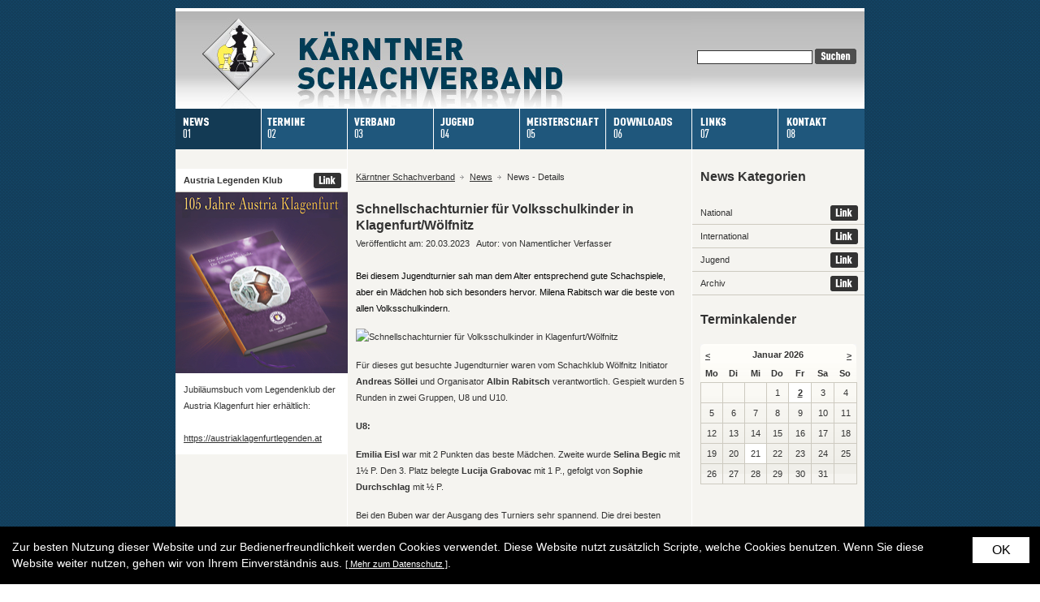

--- FILE ---
content_type: text/html; charset=UTF-8
request_url: https://schachportal.at/news-details/items/schnellschachturnier-fuer-volksschulkinder-in-klagenfurtwoelfnitz.html
body_size: 5228
content:
<!DOCTYPE html PUBLIC "-//W3C//DTD XHTML 1.0 Transitional//EN" "http://www.w3.org/TR/xhtml1/DTD/xhtml1-transitional.dtd">
<html xmlns="http://www.w3.org/1999/xhtml" lang="de">
<!--

	This website is powered by TYPOlight Open Source CMS :: Licensed under GNU/LGPL
	Copyright ©2005-2026 by Leo Feyer :: Extensions are copyright of their respective owners
	Visit the project website at http://www.typolight.org for more information

//-->
<head>
    <base href="https://schachportal.at/" />
    <title>Kärntner Schachverband - Schnellschachturnier für Volksschulkinder in Klagenfurt/Wölfnitz</title>
    <meta http-equiv="Content-Type" content="text/html; charset=UTF-8" />
    <meta name="description" content="Bei diesem Jugendturnier sah man dem Alter entsprechend gute Schachspiele, aber ein Mädchen hob sich besonders hervor." />
    <meta name="keywords" content="schnellschachturnier, für, volksschulkinder, klagenfurtwölfnitz, diesem, jugendturnier, sah, man, alter, entsprechend, gute, schachspiele, aber, mädchen, hob" />
    <meta name="robots" content="index,follow" />
    
    <!--[if lte IE 7]><script type="text/javascript" src="tl_files/ksv/js/ie8/IE7.js"></script><![endif]-->
    <script type="text/javascript" src="plugins/mootools/mootools.js"></script>
    <script type="text/javascript" src="plugins/slimbox/js/slimbox.js"></script>
    <!--<script type="text/javascript" src="tl_files/ksv/js/effects.js"></script>-->
    
    <link rel="stylesheet" href="plugins/slimbox/css/slimbox.css" type="text/css" media="screen" />
    <link rel="stylesheet" href="tl_files/ksv/css/styles.css" type="text/css" media="screen" />
    <!--[if lte IE 7]><style type="text/css" media="screen">@import url("./tl_files/ksv/css/ie.css");</style><![endif]-->    
    <link rel="stylesheet" href="tl_files/ksv/css/print.css" type="text/css" media="print" />
    <link rel="stylesheet" href="system/modules/auto_completer/html/css/auto_completer.css" type="text/css" media="all" />
<link rel="alternate" href="http://www.schachportal.at/news-national.xml" type="application/rss+xml" title="News National" />
<link rel="alternate" href="http://www.schachportal.at/news-jugend.xml" type="application/rss+xml" title="News Jugend" />
<link rel="alternate" href="http://www.schachportal.at/veranstaltungskalender-kaernten.xml" type="application/rss+xml" title="Veranstaltungskalender Kärnten" />
<link rel="alternate" href="http://www.schachportal.at/veranstaltungskalender-jugend.xml" type="application/rss+xml" title="Veranstaltungskalender Jugend" />
    <script type="text/javascript" src="system/modules/auto_completer/html/js/Autocompleter.js"></script>
<script type="text/javascript" src="system/modules/auto_completer/html/js/Autocompleter.Local.js"></script>
<script type="text/javascript" src="system/modules/auto_completer/html/js/Autocompleter.Request.js"></script>
<script type="text/javascript" src="system/modules/auto_completer/html/js/Observer.js"></script>
<script type="text/javascript">/* <![CDATA[ */ document.addEvent('domready',function(){new Autocompleter.Request.JSON('ac_keywords62','ajax.php?req_script=ac_auto_completer&hook=searchindex&searchmodid=62',{width:140,delay:200,autoSubmit:true,overflow:true,selectFirst:true,filterCase:true,filterSubset:true,forceSelect:true,multiple:true,autoTrim:true,allowDupes:true,relative:true,indicatorClass:'autocompleter-loading'});}); /* ]]> */</script>
</head>

<body id="top">
<div id="contentwrapper">

<div id="logo">
    <a href="https://schachportal.at"><img src="tl_files/ksv/img/ksv-logo.jpg" alt="Kärntner Schachverband" title="Kärntner Schachverband" border="0" width="635" height="120" /></a>
</div><!-- indexer::stop -->
<div id="search">
<form action="suchergebnisse.html" method="get">
    <input type="hidden" value="" />
    <input type="text" name="keywords" id="ac_keywords62" class="ac_keywords text" value="" />
    <input class="image" name="submit" value="Suchen" type="image" src="tl_files/ksv/img/mod_search/suchen_on.gif"  />
</form>
</div>
<!-- indexer::continue -->
<!-- indexer::stop -->
<div class="mod_navigation mainnav block">

<a href="news-details/items/schnellschachturnier-fuer-volksschulkinder-in-klagenfurtwoelfnitz.html#skipNavigation2" class="invisible">Navigation überspringen</a>

<ul class="level_1">
<li class="submenu mn01 trail first"><a href="news-national.html"  class="submenu mn01 trail first" onclick="this.blur();">News</a>
<ul class="level_2">
<li class="first"><a href="news-national.html"  class="first" onclick="this.blur();">News National</a></li>
<li><a href="news-international.html"  onclick="this.blur();">News International</a></li>
<li><a href="news-jugend.html"  onclick="this.blur();">News Jugend</a></li>
<li class="last"><a href="news-archiv.html"  class="last" onclick="this.blur();">News Archiv</a></li>
</ul>
</li>
<li class="submenu mn02"><a href="termine-uebersicht.html"  class="submenu mn02" onclick="this.blur();">Termine</a>
<ul class="level_2">
<li class="first"><a href="termine-uebersicht.html"  class="first" onclick="this.blur();">Termine Übersicht</a></li>
<li class="last"><a href="termine-vorschlagen.html"  class="last" onclick="this.blur();">Termine vorschlagen</a></li>
</ul>
</li>
<li class="submenu mn03"><a href="vereinsinfos.17.html"  class="submenu mn03" onclick="this.blur();">Verbandsinfos</a>
<ul class="level_2">
<li class="first"><a href="http://www.schachportal.at/tl_files/ksv/content/files/pdf/2023/Vereinsliste.pdf"  class="first" onclick="this.blur(); window.open(this.href); return false;">Vereinsinfos</a></li>
<li class="last"><a href="http://www.schachportal.at/tl_files/ksv/content/files/pdf/2023/Vorstand.pdf"  class="last" onclick="this.blur(); window.open(this.href); return false;">Vorstandinfos</a></li>
</ul>
</li>
<li class="submenu mn04"><a href="jugendkaderinfos.html"  class="submenu mn04" onclick="this.blur();">Jugend</a>
<ul class="level_2">
<li class="first"><a href="jugendkaderinfos.html"  class="first" onclick="this.blur();">Jugendkaderinfos</a></li>
<li class="last"><a href="jugendkadertrainer-des-ksv.html"  class="last" onclick="this.blur();">Jugendkadertrainer des KSV</a></li>
</ul>
</li>
<li class="submenu mn05"><a href="vereinsergebnisse.html"  class="submenu mn05" onclick="this.blur();">Meisterschaft</a>
<ul class="level_2">
<li class="submenu first"><a href=""  class="submenu first" onclick="this.blur();">Ergebnis Eingabe</a>
<ul class="level_3">
<li class="first"><a href="https://chess-results.com/EingabeMeisterschaft.aspx?lan=0&tnr=1234381&SNode=S1"  class="first" onclick="this.blur(); window.open(this.href); return false;">Kärntner Liga</a></li>
<li><a href="https://s1.chess-results.com/EingabeMeisterschaft.aspx?lan=0&tnr=1234382"  onclick="this.blur(); window.open(this.href); return false;">Unterliga</a></li>
<li><a href="https://chess-results.com/EingabeMeisterschaft.aspx?lan=0&tnr=1234383&SNode=S1"  onclick="this.blur(); window.open(this.href); return false;">Bezirksliga Ost</a></li>
<li><a href="https://chess-results.com/EingabeMeisterschaft.aspx?lan=0&tnr=1234384&SNode=S1"  onclick="this.blur(); window.open(this.href); return false;">Bezirksliga West</a></li>
<li><a href="https://s1.chess-results.com/EingabeMeisterschaft.aspx?lan=0&tnr=1234387"  onclick="this.blur(); window.open(this.href); return false;">1. Klasse Kärnten</a></li>
<li><a href="https://s1.chess-results.com/EingabeMeisterschaft.aspx?lan=0&tnr=1234386"  onclick="this.blur(); window.open(this.href); return false;">2. Klasse Ost</a></li>
<li class="last"><a href="https://chess-results.com/EingabeMeisterschaft.aspx?lan=0&tnr=1234385&SNode=S1"  class="last" onclick="this.blur(); window.open(this.href); return false;">2. Klasse West</a></li>
</ul>
</li>
<li class="submenu"><a href="kaerntner-liga.html"  class="submenu" onclick="this.blur();">Ergebnisse</a>
<ul class="level_3">
<li class="first"><a href="https://s1.chess-results.com/tnr1234381.aspx?lan=0"  class="first" onclick="this.blur(); window.open(this.href); return false;">Kärntner Liga</a></li>
<li><a href="https://s3.chess-results.com/tnr1234382.aspx?lan=0&art=0&SNode=S0"  onclick="this.blur(); window.open(this.href); return false;">Unterliga</a></li>
<li><a href="https://s3.chess-results.com/tnr1234383.aspx?lan=0&art=0&SNode=S0"  onclick="this.blur(); window.open(this.href); return false;">Bezirksliga Ost</a></li>
<li><a href="https://s1.chess-results.com/tnr1234384.aspx?lan=0&art=0&SNode=S0"  onclick="this.blur(); window.open(this.href); return false;">Bezirksliga West</a></li>
<li><a href="https://s3.chess-results.com/tnr1234387.aspx?lan=0&art=0&SNode=S0"  onclick="this.blur(); window.open(this.href); return false;">1. Klasse Kärnten</a></li>
<li><a href="https://s2.chess-results.com/tnr1234386.aspx?lan=0&art=0&SNode=S0"  onclick="this.blur(); window.open(this.href); return false;">2. Klasse Ost</a></li>
<li class="last"><a href="https://s3.chess-results.com/tnr1234385.aspx?lan=0&art=0&SNode=S0"  class="last" onclick="this.blur(); window.open(this.href); return false;">2. Klasse West</a></li>
</ul>
</li>
<li class="submenu last"><a href="kaerntner-liga.35.html"  class="submenu last" onclick="this.blur();">Spielpläne</a>
<ul class="level_3">
<li class="first"><a href="https://s3.chess-results.com/tnr1234381.aspx?lan=0&art=2&SNode=S0"  class="first" onclick="this.blur(); window.open(this.href); return false;">Kärntner Liga</a></li>
<li><a href="https://s3.chess-results.com/tnr1234382.aspx?lan=0&art=2&SNode=S0"  onclick="this.blur(); window.open(this.href); return false;">Unterliga</a></li>
<li><a href="https://s1.chess-results.com/tnr1234383.aspx?lan=0&art=2&SNode=S0"  onclick="this.blur(); window.open(this.href); return false;">Bezirksliga Ost</a></li>
<li><a href="https://s2.chess-results.com/tnr1234384.aspx?lan=0&art=2&SNode=S0"  onclick="this.blur(); window.open(this.href); return false;">Bezirksliga West</a></li>
<li><a href="https://s2.chess-results.com/tnr1234387.aspx?lan=0&art=2&SNode=S0"  onclick="this.blur(); window.open(this.href); return false;">1. Klasse Kärnten</a></li>
<li><a href="https://s1.chess-results.com/tnr1234386.aspx?lan=0&art=2&SNode=S0"  onclick="this.blur(); window.open(this.href); return false;">2. Klasse Ost</a></li>
<li class="last"><a href="https://s3.chess-results.com/tnr1234385.aspx?lan=0&art=2&SNode=S0"  class="last" onclick="this.blur(); window.open(this.href); return false;">2. Klasse West</a></li>
</ul>
</li>
</ul>
</li>
<li class="submenu mn06"><a href="downloads.html"  class="submenu mn06" onclick="this.blur();">Interaktiv</a>
<ul class="level_2">
<li class="first"><a href="http://www.chess-results.com/OesbEloSuche.aspx"  class="first" onclick="this.blur(); window.open(this.href); return false;">Elosuche AT</a></li>
<li><a href="http://ratings.fide.com/advseek.phtml"  onclick="this.blur(); window.open(this.href); return false;">Elosuche Fide</a></li>
<li class="last"><a href="downloads.html"  class="last" onclick="this.blur();">Downloads</a></li>
</ul>
</li>
<li class="submenu mn07"><a href="linksammlung.html"  class="submenu mn07" onclick="this.blur();">Links</a>
<ul class="level_2">
<li class="first last"><a href="linksammlung.html"  class="first last" onclick="this.blur();">Linksammlung</a></li>
</ul>
</li>
<li class="mn08 last"><a href="kontakt.html"  class="mn08 last" onclick="this.blur();">Kontakt</a></li>
</ul>
 
<a name="skipNavigation2" id="skipNavigation2" class="invisible">&nbsp;</a>

</div>
<!-- indexer::continue -->
<div id="contentarea">
<div id="ca3c">
    <div id="gc1">
        
<div id="tools">
<ul>
    <li>
        <div class="tools-toggle act"><a href="https://austriaklagenfurtlegenden.at/" target="_blank" title="Austria Klagenfurt Legendenclub">Austria Legenden Klub</a></div>
        <div class="tools-content"><a href="https://austriaklagenfurtlegenden.at/" target="_blank" title="Austria Klagenfurt Legendenklub"><img src="tl_files/ksv/img/sponsoren/austria-legenden-klub.jpg" alt="" width="212" /></a><p>Jubiläumsbuch vom Legendenklub der Austria Klagenfurt hier erhältlich:</p>
<p><a href="https://austriaklagenfurtlegenden.at/" target="_blank">https://austriaklagenfurtlegenden.at</a></p></div>
    </li>
</ul>
</div>    </div>
    <!-- indexer::continue --> 
    <div id="gc2">
        <div class="inside">
            
<!-- indexer::stop -->
<div class="mod_breadcrumb block">

<a href="index.html" title="Kärntner Schachverband">Kärntner Schachverband</a> <img height="8" width="12" border="0" alt="" src="tl_files/ksv/img/arrow.gif" /> 
<a href="news-national.html" title="News">News</a> <img height="8" width="12" border="0" alt="" src="tl_files/ksv/img/arrow.gif" /> 
<span class="active">News - Details</span>

</div>
<!-- indexer::continue -->

<div class="mod_article block" id="news-details">

<div class="mod_newsreader block">
<div class="layout_full block first last even">

<h1>Schnellschachturnier für Volksschulkinder in Klagenfurt/Wölfnitz    <!-- indexer::stop --> 
        <span class="datum">Veröffentlicht am: 20.03.2023 &nbsp;&nbsp;Autor: von Namentlicher Verfasser </span>
    <!-- indexer::continue --> 
</h1>
    <!-- indexer::stop -->
    <p class="teaser-full">Bei diesem Jugendturnier sah man dem Alter entsprechend gute Schachspiele, aber ein Mädchen hob sich besonders hervor. Milena Rabitsch war die beste von allen Volksschulkindern.</p>
    <!-- indexer::continue -->
<div class="ce_text">
<div class="image_container">
<img src="system/html/Bild1-8654830e.jpg" width="404" height="540" alt="Schnellschachturnier für Volksschulkinder in Klagenfurt/Wölfnitz" /> 
</div>
<p>Für dieses gut besuchte Jugendturnier waren vom Schachklub Wölfnitz Initiator <strong>Andreas Söllei</strong> und Organisator <strong>Albin Rabitsch</strong> verantwortlich. Gespielt wurden 5 Runden in zwei Gruppen, U8 und U10.</p>
<p><strong>U8:</strong></p>
<p><strong>Emilia Eisl</strong> war mit 2 Punkten das beste Mädchen. Zweite wurde <strong>Selina Begic</strong> mit 1½ P. Den 3. Platz belegte <strong>Lucija Grabovac</strong> mit 1 P., gefolgt von <strong>Sophie Durchschlag</strong> mit ½ P.</p>
<p>Bei den Buben war der Ausgang des Turniers sehr spannend. Die drei besten Spieler erreichten jeweils 4 Punkte. Da musste das Buchholz entscheiden. <strong>Nikan Tahtarian</strong> war der stärkste Jugendspieler. Er belegte mit 4 Punkten den 1. Platz. Zweiter wurde <strong>Jonathan Stampfer</strong> und knapp dahinter wurde <strong>Matthias Kowatsch</strong> dritter.</p>
<p><strong>U10:</strong></p>
<p>In dieser Gruppe gab es eine große Überraschung. Mit 4½ Punkten gewann <strong>Milena Rabitsch</strong> souverän dieses Turnier. Bei der weiblichen Jugend belegte <strong>Milena Rabitsch</strong> mit 4½ Punkten den 1. Platz vor der Zweitplatzierten <strong>Lara Sutschitsch</strong> mit 3 Punkten.</p>
<p>Bei den Jugendlichen war <strong>Luca Melcher</strong> mit 4 Punkten der erfolgreichste Spieler. Zweiter wurde <strong>Georg Scherwitzl</strong> und den 3. Platz belegte <strong>Roman Blüschke</strong> jeweils mit 4 Punkten.</p>
<p>Viele Kinder nahmen das erste Mal an einem Schachturnier teil. Umso größer war die Aufregung. Auch die Eltern zitterten mit. Als Schiedsrichter und Betreuer war <strong>Albin Rabitsch</strong> wie immer souverän. Ihm zur Seite standen Obmann <strong>Werner Kienzl</strong> am Computer und die Betreuer <strong>Gerhard und Albin Hierreich</strong>.&nbsp;</p>
<p>Die Siegerehrung ließ sich der leicht erkrankte Andreas Söllei nicht nehmen.</p>
<p>Herzlichen Dank an die <strong>Kärntner Sparkasse</strong>, die sich mit vielen Sachpreisen als Sponsor einstellte. So konnte jedes Kind mit einem Preis zufrieden nach Hause gehen.</p></div>

</div>

<div class="ce_news_gallery block">

<table cellspacing="0" cellpadding="0" summary="Image gallery">
<tbody>
<tr class="row_0 row_first even">
  <td class="col_0 col_last" style="width:100%;"><div class="image_container" style="margin:0px 0px 10px 0px;"><img src="system/html/MaedchenU8-3afe2805.jpg" width="404" height="540" alt="MaedchenU8" /></div></td>
</tr>
<tr class="row_1 odd">
  <td class="col_0 col_last" style="width:100%;"><div class="image_container" style="margin:0px 0px 10px 0px;"><img src="system/html/MaedchenU10-ad9f08db.jpg" width="404" height="540" alt="MaedchenU10" /></div></td>
</tr>
<tr class="row_2 even">
  <td class="col_0 col_last" style="width:100%;"><div class="image_container" style="margin:0px 0px 10px 0px;"><img src="system/html/SiegerU8-489055b7.jpg" width="404" height="540" alt="SiegerU8" /></div></td>
</tr>
<tr class="row_3 row_last odd">
  <td class="col_0 col_last" style="width:100%;"><div class="image_container" style="margin:0px 0px 10px 0px;"><img src="system/html/SiegerU10-fbb7bb55.jpg" width="404" height="538" alt="SiegerU10" /></div></td>
</tr>
</tbody>
</table>

</div>

<!-- indexer::stop -->
<p class="back"><a href="javascript:history.go(-1)" title="Zurück">Zurück</a></p>
<!-- indexer::continue -->

</div>

</div>
        </div>
    </div>
    <!-- indexer::stop --> 
    <div id="gc3">
        
<div id="news">        
    <h1>News Kategorien</h1>
    <ul>
        <li><a href="news-national.html">National</a></li>
        <li><a href="news-international.html">International</a></li>                    
        <li><a href="news-jugend.html">Jugend</a></li>
        <li><a href="news-archiv.html">Archiv</a></li>
    </ul>
</div>
<!-- indexer::stop -->
<div class="mod_calendar block">

<h1>Terminkalender</h1>

<table cellspacing="0" cellpadding="0" class="minicalendar" summary="Calendar">
<thead>
  <tr>
    <th class="head previous"><a href="news-details/items/schnellschachturnier-fuer-volksschulkinder-in-klagenfurtwoelfnitz.html?day=20251201" title="Dezember 2025">&lt;</a></th>
    <th colspan="5" class="head current">Januar 2026</th>
    <th class="head next"><a href="news-details/items/schnellschachturnier-fuer-volksschulkinder-in-klagenfurtwoelfnitz.html?day=20260201" title="Februar 2026">&gt;</a></th>
  </tr>
  <tr>
    <th class="label">Mo</th>
    <th class="label">Di</th>
    <th class="label">Mi</th>
    <th class="label">Do</th>
    <th class="label">Fr</th>
    <th class="label">Sa</th>
    <th class="label">So</th>
  </tr>
</thead>
<tbody>
  <tr class="week_0 first">
    <td class="days empty col_first">&nbsp;</td>
    <td class="days empty">&nbsp;</td>
    <td class="days empty">&nbsp;</td>
    <td class="days">1</td>
    <td class="days active"><a href="termine-uebersicht.html?day=20260102" title="1 Event(s)">2</a></td>
    <td class="days weekend">3</td>
    <td class="days weekend col_last">4</td>
  </tr>
  <tr class="week_1">
    <td class="days col_first">5</td>
    <td class="days">6</td>
    <td class="days">7</td>
    <td class="days">8</td>
    <td class="days">9</td>
    <td class="days weekend">10</td>
    <td class="days weekend col_last">11</td>
  </tr>
  <tr class="week_2">
    <td class="days col_first">12</td>
    <td class="days">13</td>
    <td class="days">14</td>
    <td class="days">15</td>
    <td class="days">16</td>
    <td class="days weekend">17</td>
    <td class="days weekend col_last">18</td>
  </tr>
  <tr class="week_3">
    <td class="days col_first">19</td>
    <td class="days">20</td>
    <td class="days today">21</td>
    <td class="days">22</td>
    <td class="days">23</td>
    <td class="days weekend">24</td>
    <td class="days weekend col_last">25</td>
  </tr>
  <tr class="week_4 last">
    <td class="days col_first">26</td>
    <td class="days">27</td>
    <td class="days">28</td>
    <td class="days">29</td>
    <td class="days">30</td>
    <td class="days weekend">31</td>
    <td class="days empty weekend col_last">&nbsp;</td>
  </tr>
</tbody>
</table>

</div>
<!-- indexer::continue -->
    </div>        
</div>
</div>
<div id="footer">
    
<div id="copyright">© 2026 <a href="http://www.iq2.at/" target="_blank" title="IQ² - Intelligente Weblösungen | Internet Agentur Klagenfurt - Kärnten">IQ² - Intelligente Weblösungen - Internet Agentur Klagenfurt</a>.</div>
<div id="footernav">
    <ul id="fnav">
        <li><a href="impressum.html" title="Impressum">Impressum</a></li>
        <li><a href="datenschutz.html" title="Datenschutz">Datenschutz</a></li>
        <li><a href="kontakt.html" title="Kontakt">Kontakt</a></li>
        <li><a href="sitemap.html" title="Sitemap">Sitemap</a></li>
    </ul>
</div></div>
</div>
<div class="cookiebar">
	Zur besten Nutzung dieser Website und zur Bedienerfreundlichkeit werden Cookies verwendet. Diese Website nutzt zusätzlich Scripte, welche Cookies benutzen. Wenn Sie diese Website weiter nutzen, gehen wir von Ihrem Einverständnis aus. <a href="datenschutz.html" title="Mehr zum Datenschutz">[ Mehr zum Datenschutz ]</a>.
	<div class="cookiebar-close">OK</div>
</div>
<script src="tl_files/ksv/js/jquery.js?v=20260121"></script>
<script src="tl_files/ksv/js/js.cookie.js?v=20260121"></script>
<script src="tl_files/ksv/js/app.js?v=20260121"></script>
    
</body>
</html>